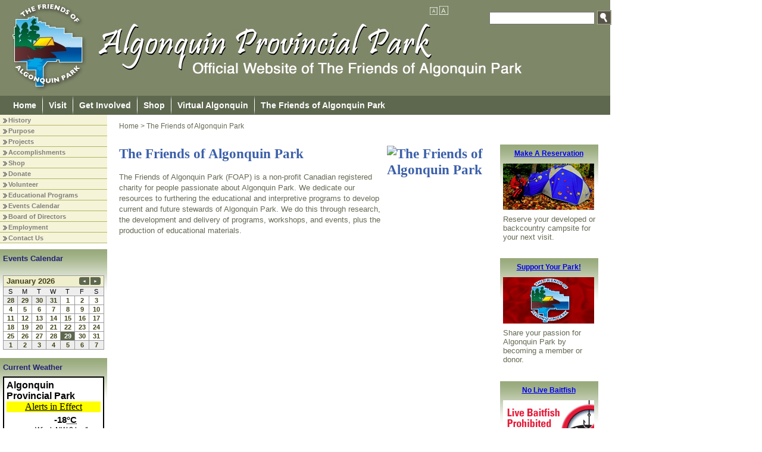

--- FILE ---
content_type: text/html; charset=UTF-8
request_url: https://weather.gc.ca/wxlink/wxlink.html?coords=45.837%2C-78.429&lang=e
body_size: 1182
content:
<!DOCTYPE html>
<html lang="en">
<head>
  <meta charset="utf-8">
  <title>Environment Canada Weather</title>
  <link rel="stylesheet" href="/204/css/base.css">
  <link rel="stylesheet" href="/wxlink/css/wxlink.css">
  <script async src="https://www.googletagmanager.com/gtag/js?id=G-KRTDXYDHQP"></script>
<script>
(function () {
  'use strict';
  window.dataLayer = window.dataLayer || [];
  window.gtag = function () {
    window.dataLayer.push(arguments);
  };
  window.gtag('js', new Date());

  window.gtag('config', 'G-KRTDXYDHQP');
}());
</script>
<!-- Google Tag Manager -->
<script>
(function (w,d,s,l,i) {
  'use strict';
  w[l] = w[l] || [];
  w[l].push({'gtm.start': new Date().getTime(), event: 'gtm.js'});
  var f = d.getElementsByTagName(s)[0];
  var j = d.createElement(s);
  var dl = l != 'dataLayer' ? '&l=' + l : '';
  j.async = true;
  j.src = 'https://www.googletagmanager.com/gtm.js?id=' + i + dl;
  f.parentNode.insertBefore(j,f);
}(window, window.document, 'script', 'dataLayer', 'GTM-MLV9G4T'));
</script>
<!-- End Google Tag Manager -->
</head>
<body>
<div id="wxlink">
  <a class="mainhyperlink" target="_blank"
      href="/en/location/index.html?coords=45.837,-78.429"
    >
    <div class="mainDiv">
      <div class="heading">
        Algonquin Provincial Park          </div>
              <div class="yellowAlert">
          <span class="yellowHyperlink">
            <u>Alerts in Effect</u>
          </span>
        </div>
            <!-- Current weather Conditions -->
      <!-- TODO compare to Alert nunavut -->
              <div class="condImgDiv">
          <img class="currentCondImg" src=""
            alt="" title="">
        </div>
        <div class="currentCondTemp">-18<abbr title="Celsius">°C</abbr></div>
              <div class="currentCondWind">
          Wind: <abbr title="Northwest">NW</abbr> 8 <abbr title="Kilometres per hour">km/h</abbr><br>          Wind Chill: -24<br>        </div>
      <!-- divider -->
              <div class="dividerDiv"></div>
            <!-- Forecasted conditions -->
              <div class="forecastBox">
          <div class="forecastPeriod">
            Tonight          </div>
          <img class="forecastImg" src="/weathericons/small/30.png"
           alt="Clear" title="Clear">
          <div class="forecastTemp">
            -29<abbr title="Celsius">°C</abbr>
          </div>
        </div>
                  <div class="forecastBox">
          <div class="forecastPeriod">
                            <abbr title="Friday">Fri</abbr>
                        </div>
          <img class="forecastImg" src="/weathericons/small/08.png"
           alt="Chance of flurries" title="Chance of flurries">
          <div class="forecastTemp">
            -15<abbr title="Celsius">°C</abbr>
          </div>
        </div>
                  <div class="forecastBox">
          <div class="forecastPeriod">
            Fri Night          </div>
          <img class="forecastImg" src="/weathericons/small/38.png"
           alt="Chance of flurries" title="Chance of flurries">
          <div class="forecastTemp">
            -23<abbr title="Celsius">°C</abbr>
          </div>
        </div>
                <div class="ecWordmarkDiv">
        <img class="ecWordmark" src="/images/ecfip_e.gif" alt="Environment Canada">
      </div>
    </div>
  </a>
</div>
</body>
</html>
